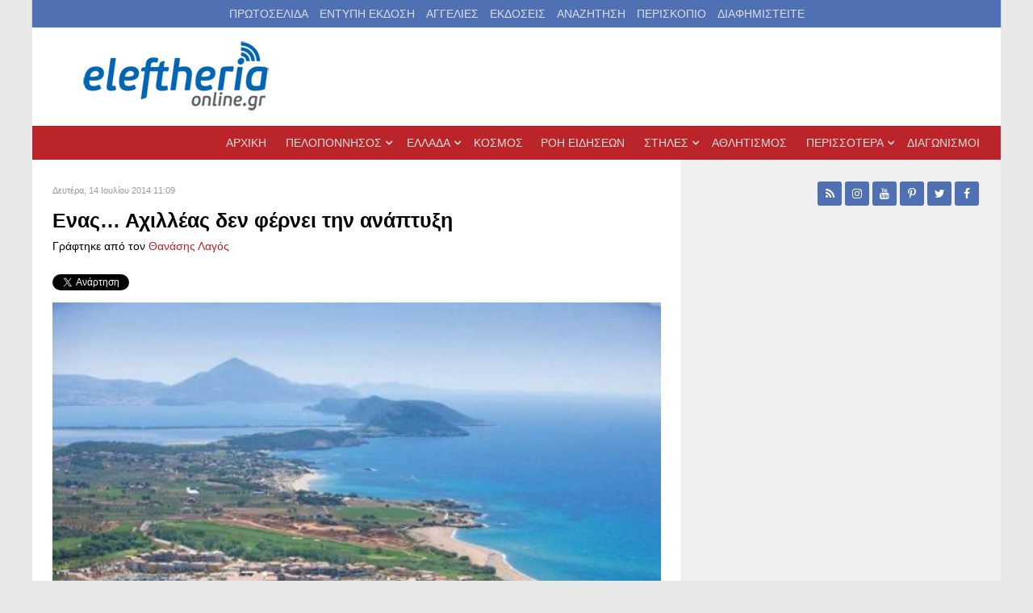

--- FILE ---
content_type: text/html; charset=utf-8
request_url: https://www.google.com/recaptcha/api2/aframe
body_size: 268
content:
<!DOCTYPE HTML><html><head><meta http-equiv="content-type" content="text/html; charset=UTF-8"></head><body><script nonce="gxjjhNZ_IlXDU2_34do24A">/** Anti-fraud and anti-abuse applications only. See google.com/recaptcha */ try{var clients={'sodar':'https://pagead2.googlesyndication.com/pagead/sodar?'};window.addEventListener("message",function(a){try{if(a.source===window.parent){var b=JSON.parse(a.data);var c=clients[b['id']];if(c){var d=document.createElement('img');d.src=c+b['params']+'&rc='+(localStorage.getItem("rc::a")?sessionStorage.getItem("rc::b"):"");window.document.body.appendChild(d);sessionStorage.setItem("rc::e",parseInt(sessionStorage.getItem("rc::e")||0)+1);localStorage.setItem("rc::h",'1769287860947');}}}catch(b){}});window.parent.postMessage("_grecaptcha_ready", "*");}catch(b){}</script></body></html>

--- FILE ---
content_type: text/css
request_url: https://eleftheriaonline.gr/media/sourcecoast/css/jfbconnect.css
body_size: 447
content:
/* Social Buttons */

div.scsocialbuttons.button_count div.sc_pinterest {
    margin-right:30px;
}

div.scsocialbuttons.box_count div.sc_pinterest {
    margin-top:38px;
}

div.scsocialbuttons.box_count div.sc_pinterest a.span {
    height:40px;
}

div.scsocialbuttons {
    width:100%
}

div.scsocialbuttons div {
    float:left;
    margin-right:5px; /*Should this be here for facebook too?*/
}

div.scsocialbuttons.box_count div,
div.scsocialbuttons.standard div,
div.scsocialbuttons.button div{
    margin-right:5px;
}

div.scsocialbuttons.vertical >div {
    clear:left;
    margin-bottom:5px;
}

.scsocialbuttons-intro-text, .scsocialcomments-intro-text {
    margin: 10px 0;
}
/* End Social Buttons */

/* Social widget styling for 100% responsive width */
.fb-comments, .fb-comments >span, .fb-comments iframe[style] {
    width:100% !important;
}

.jfbclike iframe {
    max-width:none !important;
}

/* End responsive code */

.sourcecoast.facebook .fb-like > span,
.sourcecoast.facebook .fb-share-button > span,
div.scsocialbuttons .fb-like > span,
div.scsocialbuttons .fb-share-button > span{
    vertical-align: initial !important;
}

#jfbcLoginModal {
    text-align:center;
    color: black;
}

.jfbcsocialshare {
    z-index:999999;
}

#jfbcAdminStats {
    z-index:999999;
    position:fixed;
    bottom:0;
    left:5px;
    min-width:225px;
    margin:0 5px 5px 0;
    padding:10px;
    border:solid 2px #CCC;
    background-color:#FFF;
    color:#000;
    font-size:.90em;
    font-weight:normal;
}

#jfbcAdminStats table {
    color:#000;
    font-size:.90em;
    font-weight:normal;
    display:block;
}

#jfbcAdminStats button.close {
    margin:-28px 4px 0 0;
}

/* Social Toolbar CSS */
#social-toolbar {
    z-index:10000;
}

#social-toolbar button {
    line-height: 18px;
    font-size: 1rem;
    margin: 0px;
    padding: 2px 6px 3px;
}

#social-meta {
    text-align: left;
    font-size: .9em;
}
#social-meta td, #social-meta th {
    padding: 4px;
}

form#social-post-form {
    text-align: left;
}
form#social-post-form .social-post-counter {
    font-style: italic;
    font-size: .9em;
}
form#social-post-form .channel-name img {
    margin: 4px 8px;
    vertical-align: middle;
}

form#social-post-form #channels_selectall {
    margin-right: 8px;
}

form#social-post-form label {
    display:inline;
    font-size: 1em;
}
/* End Social Toolbar */

/* Account Settings */
.sourcecoast.accounts tr,
.sourcecoast.accounts td {
    border-left: none;
    border-right: none;
}

.sourcecoast.accounts td {
    line-height: 32px;
}

.sourcecoast.accounts img.scicon-x,
.sourcecoast.accounts img.scicon-y {
    height: 32px;
    width: 32px;
}